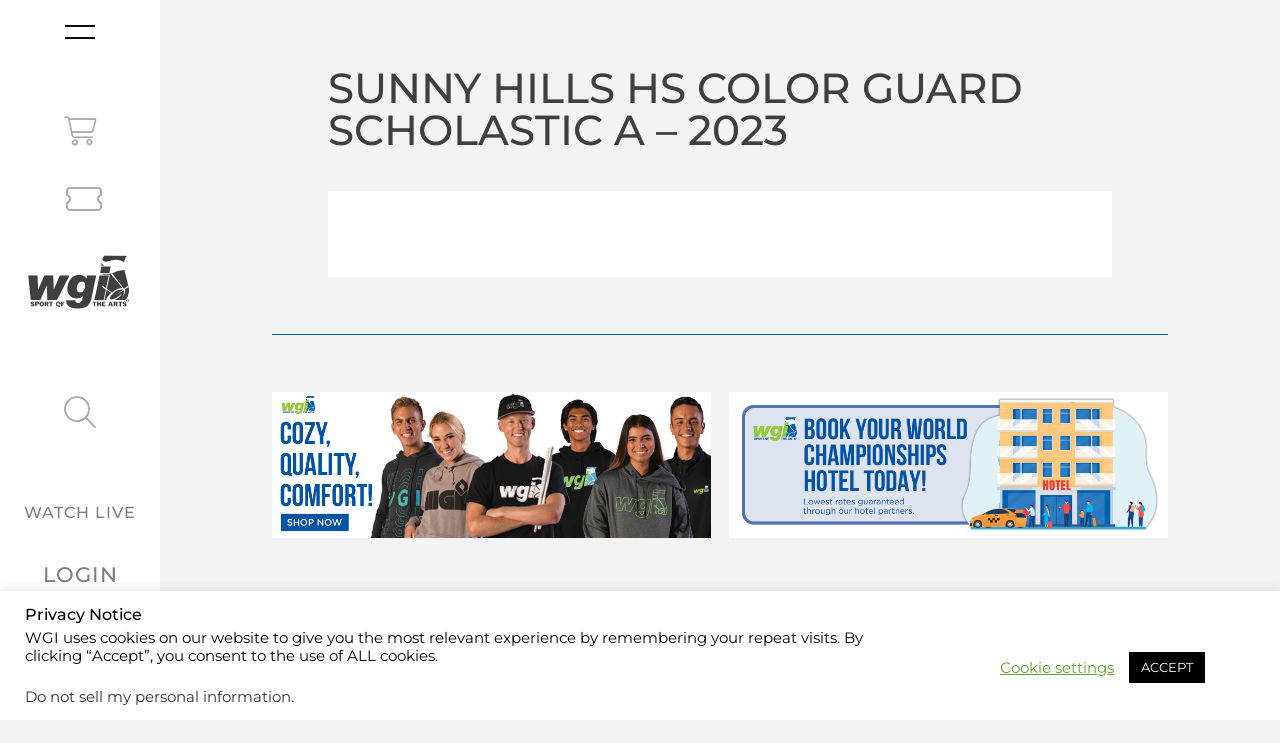

--- FILE ---
content_type: text/javascript
request_url: https://www.wgi.org/wp-content/themes/hello-theme-child-master/node_modules/foundation-sites/dist/js/plugins/foundation.toggler.min.js?ver=6.8.3
body_size: 2891
content:
!function(t,e){"object"==typeof exports&&"object"==typeof module?module.exports=e(require("./foundation.core"),require("./foundation.util.motion"),require("jquery")):"function"==typeof define&&define.amd?define(["./foundation.core","./foundation.util.motion","jquery"],e):"object"==typeof exports?exports["foundation.toggler"]=e(require("./foundation.core"),require("./foundation.util.motion"),require("jquery")):(t.__FOUNDATION_EXTERNAL__=t.__FOUNDATION_EXTERNAL__||{},t.__FOUNDATION_EXTERNAL__["foundation.toggler"]=e(t.__FOUNDATION_EXTERNAL__["foundation.core"],t.__FOUNDATION_EXTERNAL__["foundation.util.motion"],t.jQuery))}(window,function(n,i,r){return a={"./foundation.core":function(t,e){t.exports=n},"./foundation.util.motion":function(t,e){t.exports=i},"./js/entries/plugins/foundation.toggler.js":function(t,e,n){"use strict";n.r(e);var i=n("./foundation.core");n.d(e,"Foundation",function(){return i.Foundation});var r=n("./js/foundation.toggler.js");n.d(e,"Toggler",function(){return r.Toggler}),i.Foundation.plugin(r.Toggler,"Toggler")},"./js/foundation.toggler.js":function(t,e,n){"use strict";n.r(e),n.d(e,"Toggler",function(){return i});var e=n("jquery"),o=n.n(e),a=n("./foundation.util.motion"),s=n("./foundation.core"),l=n("./js/foundation.util.triggers.js");function r(t){return(r="function"==typeof Symbol&&"symbol"==typeof Symbol.iterator?function(t){return typeof t}:function(t){return t&&"function"==typeof Symbol&&t.constructor===Symbol&&t!==Symbol.prototype?"symbol":typeof t})(t)}function c(t,e){for(var n=0;n<e.length;n++){var i=e[n];i.enumerable=i.enumerable||!1,i.configurable=!0,"value"in i&&(i.writable=!0),Object.defineProperty(t,i.key,i)}}function u(t,e){return(u=Object.setPrototypeOf||function(t,e){return t.__proto__=e,t})(t,e)}function f(n){var i=function(){if("undefined"==typeof Reflect||!Reflect.construct)return!1;if(Reflect.construct.sham)return!1;if("function"==typeof Proxy)return!0;try{return Boolean.prototype.valueOf.call(Reflect.construct(Boolean,[],function(){})),!0}catch(t){return!1}}();return function(){var t,e=g(n);return function(t,e){{if(e&&("object"===r(e)||"function"==typeof e))return e;if(void 0!==e)throw new TypeError("Derived constructors may only return object or undefined")}return function(t){if(void 0!==t)return t;throw new ReferenceError("this hasn't been initialised - super() hasn't been called")}(t)}(this,i?(t=g(this).constructor,Reflect.construct(e,arguments,t)):e.apply(this,arguments))}}function g(t){return(g=Object.setPrototypeOf?Object.getPrototypeOf:function(t){return t.__proto__||Object.getPrototypeOf(t)})(t)}var i=function(){!function(t,e){if("function"!=typeof e&&null!==e)throw new TypeError("Super expression must either be null or a function");t.prototype=Object.create(e&&e.prototype,{constructor:{value:t,writable:!0,configurable:!0}}),e&&u(t,e)}(r,s["Plugin"]);var t,e,n,i=f(r);function r(){return function(t,e){if(!(t instanceof e))throw new TypeError("Cannot call a class as a function")}(this,r),i.apply(this,arguments)}return t=r,(e=[{key:"_setup",value:function(t,e){this.$element=t,this.options=o.a.extend({},r.defaults,t.data(),e),this.className="",this.className="Toggler",l.Triggers.init(o.a),this._init(),this._events()}},{key:"_init",value:function(){var t,i=this.$element[0].id,e=o()('[data-open~="'.concat(i,'"], [data-close~="').concat(i,'"], [data-toggle~="').concat(i,'"]'));if(this.options.animate)t=this.options.animate.split(" "),this.animationIn=t[0],this.animationOut=t[1]||null,e.attr("aria-expanded",!this.$element.is(":hidden"));else{if("string"!=typeof(t=this.options.toggler)||!t.length)throw new Error("The 'toggler' option containing the target class is required, got \"".concat(t,'"'));this.className="."===t[0]?t.slice(1):t,e.attr("aria-expanded",this.$element.hasClass(this.className))}e.each(function(t,e){var n=o()(e),e=n.attr("aria-controls")||"";new RegExp("\\b".concat(Object(s.RegExpEscape)(i),"\\b")).test(e)||n.attr("aria-controls",e?"".concat(e," ").concat(i):i)})}},{key:"_events",value:function(){this.$element.off("toggle.zf.trigger").on("toggle.zf.trigger",this.toggle.bind(this))}},{key:"toggle",value:function(){this[this.options.animate?"_toggleAnimate":"_toggleClass"]()}},{key:"_toggleClass",value:function(){this.$element.toggleClass(this.className);var t=this.$element.hasClass(this.className);t?this.$element.trigger("on.zf.toggler"):this.$element.trigger("off.zf.toggler"),this._updateARIA(t),this.$element.find("[data-mutate]").trigger("mutateme.zf.trigger")}},{key:"_toggleAnimate",value:function(){var t=this;this.$element.is(":hidden")?a.Motion.animateIn(this.$element,this.animationIn,function(){t._updateARIA(!0),this.trigger("on.zf.toggler"),this.find("[data-mutate]").trigger("mutateme.zf.trigger")}):a.Motion.animateOut(this.$element,this.animationOut,function(){t._updateARIA(!1),this.trigger("off.zf.toggler"),this.find("[data-mutate]").trigger("mutateme.zf.trigger")})}},{key:"_updateARIA",value:function(t){var e=this.$element[0].id;o()('[data-open="'.concat(e,'"], [data-close="').concat(e,'"], [data-toggle="').concat(e,'"]')).attr({"aria-expanded":!!t})}},{key:"_destroy",value:function(){this.$element.off(".zf.toggler")}}])&&c(t.prototype,e),n&&c(t,n),r}();i.defaults={toggler:void 0,animate:!1}},"./js/foundation.util.triggers.js":function(t,e,n){"use strict";n.r(e),n.d(e,"Triggers",function(){return c});var e=n("jquery"),o=n.n(e),i=n("./foundation.core"),r=n("./foundation.util.motion");function a(t){return(a="function"==typeof Symbol&&"symbol"==typeof Symbol.iterator?function(t){return typeof t}:function(t){return t&&"function"==typeof Symbol&&t.constructor===Symbol&&t!==Symbol.prototype?"symbol":typeof t})(t)}function s(e,n){e.data(n).split(" ").forEach(function(t){o()("#".concat(t))["close"===n?"trigger":"triggerHandler"]("".concat(n,".zf.trigger"),[e])})}var l=function(){for(var t=["WebKit","Moz","O","Ms",""],e=0;e<t.length;e++)if("".concat(t[e],"MutationObserver")in window)return window["".concat(t[e],"MutationObserver")];return!1}(),c={Listeners:{Basic:{},Global:{}},Initializers:{}};function u(t,e,n){var i,r=Array.prototype.slice.call(arguments,3);o()(window).on(e,function(){i&&clearTimeout(i),i=setTimeout(function(){n.apply(null,r)},t||10)})}c.Listeners.Basic={openListener:function(){s(o()(this),"open")},closeListener:function(){o()(this).data("close")?s(o()(this),"close"):o()(this).trigger("close.zf.trigger")},toggleListener:function(){o()(this).data("toggle")?s(o()(this),"toggle"):o()(this).trigger("toggle.zf.trigger")},closeableListener:function(t){var e=o()(this).data("closable");t.stopPropagation(),""!==e?r.Motion.animateOut(o()(this),e,function(){o()(this).trigger("closed.zf")}):o()(this).fadeOut().trigger("closed.zf")},toggleFocusListener:function(){var t=o()(this).data("toggle-focus");o()("#".concat(t)).triggerHandler("toggle.zf.trigger",[o()(this)])}},c.Initializers.addOpenListener=function(t){t.off("click.zf.trigger",c.Listeners.Basic.openListener),t.on("click.zf.trigger","[data-open]",c.Listeners.Basic.openListener)},c.Initializers.addCloseListener=function(t){t.off("click.zf.trigger",c.Listeners.Basic.closeListener),t.on("click.zf.trigger","[data-close]",c.Listeners.Basic.closeListener)},c.Initializers.addToggleListener=function(t){t.off("click.zf.trigger",c.Listeners.Basic.toggleListener),t.on("click.zf.trigger","[data-toggle]",c.Listeners.Basic.toggleListener)},c.Initializers.addCloseableListener=function(t){t.off("close.zf.trigger",c.Listeners.Basic.closeableListener),t.on("close.zf.trigger","[data-closeable], [data-closable]",c.Listeners.Basic.closeableListener)},c.Initializers.addToggleFocusListener=function(t){t.off("focus.zf.trigger blur.zf.trigger",c.Listeners.Basic.toggleFocusListener),t.on("focus.zf.trigger blur.zf.trigger","[data-toggle-focus]",c.Listeners.Basic.toggleFocusListener)},c.Listeners.Global={resizeListener:function(t){l||t.each(function(){o()(this).triggerHandler("resizeme.zf.trigger")}),t.attr("data-events","resize")},scrollListener:function(t){l||t.each(function(){o()(this).triggerHandler("scrollme.zf.trigger")}),t.attr("data-events","scroll")},closeMeListener:function(t,e){t=t.namespace.split(".")[0];o()("[data-".concat(t,"]")).not('[data-yeti-box="'.concat(e,'"]')).each(function(){var t=o()(this);t.triggerHandler("close.zf.trigger",[t])})}},c.Initializers.addClosemeListener=function(t){var e=o()("[data-yeti-box]"),n=["dropdown","tooltip","reveal"];t&&("string"==typeof t?n.push(t):"object"===a(t)&&"string"==typeof t[0]?n=n.concat(t):console.error("Plugin names must be strings")),e.length&&(n=n.map(function(t){return"closeme.zf.".concat(t)}).join(" "),o()(window).off(n).on(n,c.Listeners.Global.closeMeListener))},c.Initializers.addResizeListener=function(t){var e=o()("[data-resize]");e.length&&u(t,"resize.zf.trigger",c.Listeners.Global.resizeListener,e)},c.Initializers.addScrollListener=function(t){var e=o()("[data-scroll]");e.length&&u(t,"scroll.zf.trigger",c.Listeners.Global.scrollListener,e)},c.Initializers.addMutationEventsListener=function(t){if(!l)return!1;function e(t){var e=o()(t[0].target);switch(t[0].type){case"attributes":"scroll"===e.attr("data-events")&&"data-events"===t[0].attributeName&&e.triggerHandler("scrollme.zf.trigger",[e,window.pageYOffset]),"resize"===e.attr("data-events")&&"data-events"===t[0].attributeName&&e.triggerHandler("resizeme.zf.trigger",[e]),"style"===t[0].attributeName&&(e.closest("[data-mutate]").attr("data-events","mutate"),e.closest("[data-mutate]").triggerHandler("mutateme.zf.trigger",[e.closest("[data-mutate]")]));break;case"childList":e.closest("[data-mutate]").attr("data-events","mutate"),e.closest("[data-mutate]").triggerHandler("mutateme.zf.trigger",[e.closest("[data-mutate]")]);break;default:return!1}}var n=t.find("[data-resize], [data-scroll], [data-mutate]");if(n.length)for(var i=0;i<=n.length-1;i++)new l(e).observe(n[i],{attributes:!0,childList:!0,characterData:!1,subtree:!0,attributeFilter:["data-events","style"]})},c.Initializers.addSimpleListeners=function(){var t=o()(document);c.Initializers.addOpenListener(t),c.Initializers.addCloseListener(t),c.Initializers.addToggleListener(t),c.Initializers.addCloseableListener(t),c.Initializers.addToggleFocusListener(t)},c.Initializers.addGlobalListeners=function(){var t=o()(document);c.Initializers.addMutationEventsListener(t),c.Initializers.addResizeListener(250),c.Initializers.addScrollListener(),c.Initializers.addClosemeListener()},c.init=function(t,e){Object(i.onLoad)(o()(window),function(){!0!==o.a.triggersInitialized&&(c.Initializers.addSimpleListeners(),c.Initializers.addGlobalListeners(),o.a.triggersInitialized=!0)}),e&&(e.Triggers=c,e.IHearYou=c.Initializers.addGlobalListeners)}},19:function(t,e,n){t.exports=n("./js/entries/plugins/foundation.toggler.js")},jquery:function(t,e){t.exports=r}},s={},o.m=a,o.c=s,o.d=function(t,e,n){o.o(t,e)||Object.defineProperty(t,e,{enumerable:!0,get:n})},o.r=function(t){"undefined"!=typeof Symbol&&Symbol.toStringTag&&Object.defineProperty(t,Symbol.toStringTag,{value:"Module"}),Object.defineProperty(t,"__esModule",{value:!0})},o.t=function(e,t){if(1&t&&(e=o(e)),8&t)return e;if(4&t&&"object"==typeof e&&e&&e.__esModule)return e;var n=Object.create(null);if(o.r(n),Object.defineProperty(n,"default",{enumerable:!0,value:e}),2&t&&"string"!=typeof e)for(var i in e)o.d(n,i,function(t){return e[t]}.bind(null,i));return n},o.n=function(t){var e=t&&t.__esModule?function(){return t.default}:function(){return t};return o.d(e,"a",e),e},o.o=function(t,e){return Object.prototype.hasOwnProperty.call(t,e)},o.p="",o(o.s=19);function o(t){if(s[t])return s[t].exports;var e=s[t]={i:t,l:!1,exports:{}};return a[t].call(e.exports,e,e.exports,o),e.l=!0,e.exports}var a,s});
//# sourceMappingURL=foundation.toggler.min.js.map
